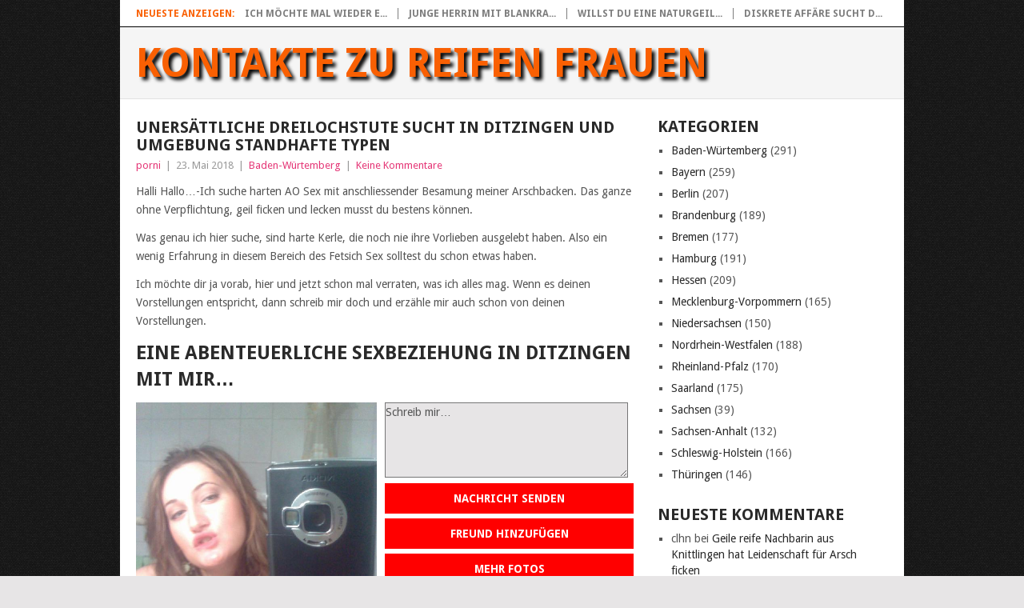

--- FILE ---
content_type: text/html; charset=UTF-8
request_url: https://reife-frauen-kontakte.com/baden-wuertemberg/unersaettliche-dreilochstute-sucht-in-ditzingen-und-umgebung-standhafte-typen/
body_size: 110061
content:
<!DOCTYPE html>
<html lang="de">
<head>
<meta charset="UTF-8">
<meta name="viewport" content="width=device-width, initial-scale=1">
<link rel="profile" href="http://gmpg.org/xfn/11">
<link rel="pingback" href="https://reife-frauen-kontakte.com/xmlrpc.php">
<title>Unersättliche Dreilochstute sucht in Ditzingen und Umgebung standhafte Typen &#8211; Kontakte zu reifen Frauen</title>
<meta name='robots' content='max-image-preview:large' />
	<style>img:is([sizes="auto" i], [sizes^="auto," i]) { contain-intrinsic-size: 3000px 1500px }</style>
	<link rel='dns-prefetch' href='//widgetlogic.org' />
<link rel='dns-prefetch' href='//fonts.googleapis.com' />
<link rel="alternate" type="application/rss+xml" title="Kontakte zu reifen Frauen &raquo; Feed" href="https://reife-frauen-kontakte.com/feed/" />
<link rel="alternate" type="application/rss+xml" title="Kontakte zu reifen Frauen &raquo; Kommentar-Feed" href="https://reife-frauen-kontakte.com/comments/feed/" />
<link rel="alternate" type="application/rss+xml" title="Kontakte zu reifen Frauen &raquo; Kommentar-Feed zu Unersättliche Dreilochstute sucht in Ditzingen und Umgebung standhafte Typen" href="https://reife-frauen-kontakte.com/baden-wuertemberg/unersaettliche-dreilochstute-sucht-in-ditzingen-und-umgebung-standhafte-typen/feed/" />
<script type="text/javascript">
/* <![CDATA[ */
window._wpemojiSettings = {"baseUrl":"https:\/\/s.w.org\/images\/core\/emoji\/16.0.1\/72x72\/","ext":".png","svgUrl":"https:\/\/s.w.org\/images\/core\/emoji\/16.0.1\/svg\/","svgExt":".svg","source":{"concatemoji":"https:\/\/reife-frauen-kontakte.com\/wp-includes\/js\/wp-emoji-release.min.js?ver=6.8.3"}};
/*! This file is auto-generated */
!function(s,n){var o,i,e;function c(e){try{var t={supportTests:e,timestamp:(new Date).valueOf()};sessionStorage.setItem(o,JSON.stringify(t))}catch(e){}}function p(e,t,n){e.clearRect(0,0,e.canvas.width,e.canvas.height),e.fillText(t,0,0);var t=new Uint32Array(e.getImageData(0,0,e.canvas.width,e.canvas.height).data),a=(e.clearRect(0,0,e.canvas.width,e.canvas.height),e.fillText(n,0,0),new Uint32Array(e.getImageData(0,0,e.canvas.width,e.canvas.height).data));return t.every(function(e,t){return e===a[t]})}function u(e,t){e.clearRect(0,0,e.canvas.width,e.canvas.height),e.fillText(t,0,0);for(var n=e.getImageData(16,16,1,1),a=0;a<n.data.length;a++)if(0!==n.data[a])return!1;return!0}function f(e,t,n,a){switch(t){case"flag":return n(e,"\ud83c\udff3\ufe0f\u200d\u26a7\ufe0f","\ud83c\udff3\ufe0f\u200b\u26a7\ufe0f")?!1:!n(e,"\ud83c\udde8\ud83c\uddf6","\ud83c\udde8\u200b\ud83c\uddf6")&&!n(e,"\ud83c\udff4\udb40\udc67\udb40\udc62\udb40\udc65\udb40\udc6e\udb40\udc67\udb40\udc7f","\ud83c\udff4\u200b\udb40\udc67\u200b\udb40\udc62\u200b\udb40\udc65\u200b\udb40\udc6e\u200b\udb40\udc67\u200b\udb40\udc7f");case"emoji":return!a(e,"\ud83e\udedf")}return!1}function g(e,t,n,a){var r="undefined"!=typeof WorkerGlobalScope&&self instanceof WorkerGlobalScope?new OffscreenCanvas(300,150):s.createElement("canvas"),o=r.getContext("2d",{willReadFrequently:!0}),i=(o.textBaseline="top",o.font="600 32px Arial",{});return e.forEach(function(e){i[e]=t(o,e,n,a)}),i}function t(e){var t=s.createElement("script");t.src=e,t.defer=!0,s.head.appendChild(t)}"undefined"!=typeof Promise&&(o="wpEmojiSettingsSupports",i=["flag","emoji"],n.supports={everything:!0,everythingExceptFlag:!0},e=new Promise(function(e){s.addEventListener("DOMContentLoaded",e,{once:!0})}),new Promise(function(t){var n=function(){try{var e=JSON.parse(sessionStorage.getItem(o));if("object"==typeof e&&"number"==typeof e.timestamp&&(new Date).valueOf()<e.timestamp+604800&&"object"==typeof e.supportTests)return e.supportTests}catch(e){}return null}();if(!n){if("undefined"!=typeof Worker&&"undefined"!=typeof OffscreenCanvas&&"undefined"!=typeof URL&&URL.createObjectURL&&"undefined"!=typeof Blob)try{var e="postMessage("+g.toString()+"("+[JSON.stringify(i),f.toString(),p.toString(),u.toString()].join(",")+"));",a=new Blob([e],{type:"text/javascript"}),r=new Worker(URL.createObjectURL(a),{name:"wpTestEmojiSupports"});return void(r.onmessage=function(e){c(n=e.data),r.terminate(),t(n)})}catch(e){}c(n=g(i,f,p,u))}t(n)}).then(function(e){for(var t in e)n.supports[t]=e[t],n.supports.everything=n.supports.everything&&n.supports[t],"flag"!==t&&(n.supports.everythingExceptFlag=n.supports.everythingExceptFlag&&n.supports[t]);n.supports.everythingExceptFlag=n.supports.everythingExceptFlag&&!n.supports.flag,n.DOMReady=!1,n.readyCallback=function(){n.DOMReady=!0}}).then(function(){return e}).then(function(){var e;n.supports.everything||(n.readyCallback(),(e=n.source||{}).concatemoji?t(e.concatemoji):e.wpemoji&&e.twemoji&&(t(e.twemoji),t(e.wpemoji)))}))}((window,document),window._wpemojiSettings);
/* ]]> */
</script>
<style id='wp-emoji-styles-inline-css' type='text/css'>

	img.wp-smiley, img.emoji {
		display: inline !important;
		border: none !important;
		box-shadow: none !important;
		height: 1em !important;
		width: 1em !important;
		margin: 0 0.07em !important;
		vertical-align: -0.1em !important;
		background: none !important;
		padding: 0 !important;
	}
</style>
<link rel='stylesheet' id='wp-block-library-css' href='https://reife-frauen-kontakte.com/wp-includes/css/dist/block-library/style.min.css?ver=6.8.3' type='text/css' media='all' />
<style id='wp-block-library-theme-inline-css' type='text/css'>
.wp-block-audio :where(figcaption){color:#555;font-size:13px;text-align:center}.is-dark-theme .wp-block-audio :where(figcaption){color:#ffffffa6}.wp-block-audio{margin:0 0 1em}.wp-block-code{border:1px solid #ccc;border-radius:4px;font-family:Menlo,Consolas,monaco,monospace;padding:.8em 1em}.wp-block-embed :where(figcaption){color:#555;font-size:13px;text-align:center}.is-dark-theme .wp-block-embed :where(figcaption){color:#ffffffa6}.wp-block-embed{margin:0 0 1em}.blocks-gallery-caption{color:#555;font-size:13px;text-align:center}.is-dark-theme .blocks-gallery-caption{color:#ffffffa6}:root :where(.wp-block-image figcaption){color:#555;font-size:13px;text-align:center}.is-dark-theme :root :where(.wp-block-image figcaption){color:#ffffffa6}.wp-block-image{margin:0 0 1em}.wp-block-pullquote{border-bottom:4px solid;border-top:4px solid;color:currentColor;margin-bottom:1.75em}.wp-block-pullquote cite,.wp-block-pullquote footer,.wp-block-pullquote__citation{color:currentColor;font-size:.8125em;font-style:normal;text-transform:uppercase}.wp-block-quote{border-left:.25em solid;margin:0 0 1.75em;padding-left:1em}.wp-block-quote cite,.wp-block-quote footer{color:currentColor;font-size:.8125em;font-style:normal;position:relative}.wp-block-quote:where(.has-text-align-right){border-left:none;border-right:.25em solid;padding-left:0;padding-right:1em}.wp-block-quote:where(.has-text-align-center){border:none;padding-left:0}.wp-block-quote.is-large,.wp-block-quote.is-style-large,.wp-block-quote:where(.is-style-plain){border:none}.wp-block-search .wp-block-search__label{font-weight:700}.wp-block-search__button{border:1px solid #ccc;padding:.375em .625em}:where(.wp-block-group.has-background){padding:1.25em 2.375em}.wp-block-separator.has-css-opacity{opacity:.4}.wp-block-separator{border:none;border-bottom:2px solid;margin-left:auto;margin-right:auto}.wp-block-separator.has-alpha-channel-opacity{opacity:1}.wp-block-separator:not(.is-style-wide):not(.is-style-dots){width:100px}.wp-block-separator.has-background:not(.is-style-dots){border-bottom:none;height:1px}.wp-block-separator.has-background:not(.is-style-wide):not(.is-style-dots){height:2px}.wp-block-table{margin:0 0 1em}.wp-block-table td,.wp-block-table th{word-break:normal}.wp-block-table :where(figcaption){color:#555;font-size:13px;text-align:center}.is-dark-theme .wp-block-table :where(figcaption){color:#ffffffa6}.wp-block-video :where(figcaption){color:#555;font-size:13px;text-align:center}.is-dark-theme .wp-block-video :where(figcaption){color:#ffffffa6}.wp-block-video{margin:0 0 1em}:root :where(.wp-block-template-part.has-background){margin-bottom:0;margin-top:0;padding:1.25em 2.375em}
</style>
<style id='classic-theme-styles-inline-css' type='text/css'>
/*! This file is auto-generated */
.wp-block-button__link{color:#fff;background-color:#32373c;border-radius:9999px;box-shadow:none;text-decoration:none;padding:calc(.667em + 2px) calc(1.333em + 2px);font-size:1.125em}.wp-block-file__button{background:#32373c;color:#fff;text-decoration:none}
</style>
<link rel='stylesheet' id='block-widget-css' href='https://reife-frauen-kontakte.com/wp-content/plugins/widget-logic/block_widget/css/widget.css?ver=1725544495' type='text/css' media='all' />
<style id='global-styles-inline-css' type='text/css'>
:root{--wp--preset--aspect-ratio--square: 1;--wp--preset--aspect-ratio--4-3: 4/3;--wp--preset--aspect-ratio--3-4: 3/4;--wp--preset--aspect-ratio--3-2: 3/2;--wp--preset--aspect-ratio--2-3: 2/3;--wp--preset--aspect-ratio--16-9: 16/9;--wp--preset--aspect-ratio--9-16: 9/16;--wp--preset--color--black: #000000;--wp--preset--color--cyan-bluish-gray: #abb8c3;--wp--preset--color--white: #ffffff;--wp--preset--color--pale-pink: #f78da7;--wp--preset--color--vivid-red: #cf2e2e;--wp--preset--color--luminous-vivid-orange: #ff6900;--wp--preset--color--luminous-vivid-amber: #fcb900;--wp--preset--color--light-green-cyan: #7bdcb5;--wp--preset--color--vivid-green-cyan: #00d084;--wp--preset--color--pale-cyan-blue: #8ed1fc;--wp--preset--color--vivid-cyan-blue: #0693e3;--wp--preset--color--vivid-purple: #9b51e0;--wp--preset--gradient--vivid-cyan-blue-to-vivid-purple: linear-gradient(135deg,rgba(6,147,227,1) 0%,rgb(155,81,224) 100%);--wp--preset--gradient--light-green-cyan-to-vivid-green-cyan: linear-gradient(135deg,rgb(122,220,180) 0%,rgb(0,208,130) 100%);--wp--preset--gradient--luminous-vivid-amber-to-luminous-vivid-orange: linear-gradient(135deg,rgba(252,185,0,1) 0%,rgba(255,105,0,1) 100%);--wp--preset--gradient--luminous-vivid-orange-to-vivid-red: linear-gradient(135deg,rgba(255,105,0,1) 0%,rgb(207,46,46) 100%);--wp--preset--gradient--very-light-gray-to-cyan-bluish-gray: linear-gradient(135deg,rgb(238,238,238) 0%,rgb(169,184,195) 100%);--wp--preset--gradient--cool-to-warm-spectrum: linear-gradient(135deg,rgb(74,234,220) 0%,rgb(151,120,209) 20%,rgb(207,42,186) 40%,rgb(238,44,130) 60%,rgb(251,105,98) 80%,rgb(254,248,76) 100%);--wp--preset--gradient--blush-light-purple: linear-gradient(135deg,rgb(255,206,236) 0%,rgb(152,150,240) 100%);--wp--preset--gradient--blush-bordeaux: linear-gradient(135deg,rgb(254,205,165) 0%,rgb(254,45,45) 50%,rgb(107,0,62) 100%);--wp--preset--gradient--luminous-dusk: linear-gradient(135deg,rgb(255,203,112) 0%,rgb(199,81,192) 50%,rgb(65,88,208) 100%);--wp--preset--gradient--pale-ocean: linear-gradient(135deg,rgb(255,245,203) 0%,rgb(182,227,212) 50%,rgb(51,167,181) 100%);--wp--preset--gradient--electric-grass: linear-gradient(135deg,rgb(202,248,128) 0%,rgb(113,206,126) 100%);--wp--preset--gradient--midnight: linear-gradient(135deg,rgb(2,3,129) 0%,rgb(40,116,252) 100%);--wp--preset--font-size--small: 13px;--wp--preset--font-size--medium: 20px;--wp--preset--font-size--large: 36px;--wp--preset--font-size--x-large: 42px;--wp--preset--spacing--20: 0.44rem;--wp--preset--spacing--30: 0.67rem;--wp--preset--spacing--40: 1rem;--wp--preset--spacing--50: 1.5rem;--wp--preset--spacing--60: 2.25rem;--wp--preset--spacing--70: 3.38rem;--wp--preset--spacing--80: 5.06rem;--wp--preset--shadow--natural: 6px 6px 9px rgba(0, 0, 0, 0.2);--wp--preset--shadow--deep: 12px 12px 50px rgba(0, 0, 0, 0.4);--wp--preset--shadow--sharp: 6px 6px 0px rgba(0, 0, 0, 0.2);--wp--preset--shadow--outlined: 6px 6px 0px -3px rgba(255, 255, 255, 1), 6px 6px rgba(0, 0, 0, 1);--wp--preset--shadow--crisp: 6px 6px 0px rgba(0, 0, 0, 1);}:where(.is-layout-flex){gap: 0.5em;}:where(.is-layout-grid){gap: 0.5em;}body .is-layout-flex{display: flex;}.is-layout-flex{flex-wrap: wrap;align-items: center;}.is-layout-flex > :is(*, div){margin: 0;}body .is-layout-grid{display: grid;}.is-layout-grid > :is(*, div){margin: 0;}:where(.wp-block-columns.is-layout-flex){gap: 2em;}:where(.wp-block-columns.is-layout-grid){gap: 2em;}:where(.wp-block-post-template.is-layout-flex){gap: 1.25em;}:where(.wp-block-post-template.is-layout-grid){gap: 1.25em;}.has-black-color{color: var(--wp--preset--color--black) !important;}.has-cyan-bluish-gray-color{color: var(--wp--preset--color--cyan-bluish-gray) !important;}.has-white-color{color: var(--wp--preset--color--white) !important;}.has-pale-pink-color{color: var(--wp--preset--color--pale-pink) !important;}.has-vivid-red-color{color: var(--wp--preset--color--vivid-red) !important;}.has-luminous-vivid-orange-color{color: var(--wp--preset--color--luminous-vivid-orange) !important;}.has-luminous-vivid-amber-color{color: var(--wp--preset--color--luminous-vivid-amber) !important;}.has-light-green-cyan-color{color: var(--wp--preset--color--light-green-cyan) !important;}.has-vivid-green-cyan-color{color: var(--wp--preset--color--vivid-green-cyan) !important;}.has-pale-cyan-blue-color{color: var(--wp--preset--color--pale-cyan-blue) !important;}.has-vivid-cyan-blue-color{color: var(--wp--preset--color--vivid-cyan-blue) !important;}.has-vivid-purple-color{color: var(--wp--preset--color--vivid-purple) !important;}.has-black-background-color{background-color: var(--wp--preset--color--black) !important;}.has-cyan-bluish-gray-background-color{background-color: var(--wp--preset--color--cyan-bluish-gray) !important;}.has-white-background-color{background-color: var(--wp--preset--color--white) !important;}.has-pale-pink-background-color{background-color: var(--wp--preset--color--pale-pink) !important;}.has-vivid-red-background-color{background-color: var(--wp--preset--color--vivid-red) !important;}.has-luminous-vivid-orange-background-color{background-color: var(--wp--preset--color--luminous-vivid-orange) !important;}.has-luminous-vivid-amber-background-color{background-color: var(--wp--preset--color--luminous-vivid-amber) !important;}.has-light-green-cyan-background-color{background-color: var(--wp--preset--color--light-green-cyan) !important;}.has-vivid-green-cyan-background-color{background-color: var(--wp--preset--color--vivid-green-cyan) !important;}.has-pale-cyan-blue-background-color{background-color: var(--wp--preset--color--pale-cyan-blue) !important;}.has-vivid-cyan-blue-background-color{background-color: var(--wp--preset--color--vivid-cyan-blue) !important;}.has-vivid-purple-background-color{background-color: var(--wp--preset--color--vivid-purple) !important;}.has-black-border-color{border-color: var(--wp--preset--color--black) !important;}.has-cyan-bluish-gray-border-color{border-color: var(--wp--preset--color--cyan-bluish-gray) !important;}.has-white-border-color{border-color: var(--wp--preset--color--white) !important;}.has-pale-pink-border-color{border-color: var(--wp--preset--color--pale-pink) !important;}.has-vivid-red-border-color{border-color: var(--wp--preset--color--vivid-red) !important;}.has-luminous-vivid-orange-border-color{border-color: var(--wp--preset--color--luminous-vivid-orange) !important;}.has-luminous-vivid-amber-border-color{border-color: var(--wp--preset--color--luminous-vivid-amber) !important;}.has-light-green-cyan-border-color{border-color: var(--wp--preset--color--light-green-cyan) !important;}.has-vivid-green-cyan-border-color{border-color: var(--wp--preset--color--vivid-green-cyan) !important;}.has-pale-cyan-blue-border-color{border-color: var(--wp--preset--color--pale-cyan-blue) !important;}.has-vivid-cyan-blue-border-color{border-color: var(--wp--preset--color--vivid-cyan-blue) !important;}.has-vivid-purple-border-color{border-color: var(--wp--preset--color--vivid-purple) !important;}.has-vivid-cyan-blue-to-vivid-purple-gradient-background{background: var(--wp--preset--gradient--vivid-cyan-blue-to-vivid-purple) !important;}.has-light-green-cyan-to-vivid-green-cyan-gradient-background{background: var(--wp--preset--gradient--light-green-cyan-to-vivid-green-cyan) !important;}.has-luminous-vivid-amber-to-luminous-vivid-orange-gradient-background{background: var(--wp--preset--gradient--luminous-vivid-amber-to-luminous-vivid-orange) !important;}.has-luminous-vivid-orange-to-vivid-red-gradient-background{background: var(--wp--preset--gradient--luminous-vivid-orange-to-vivid-red) !important;}.has-very-light-gray-to-cyan-bluish-gray-gradient-background{background: var(--wp--preset--gradient--very-light-gray-to-cyan-bluish-gray) !important;}.has-cool-to-warm-spectrum-gradient-background{background: var(--wp--preset--gradient--cool-to-warm-spectrum) !important;}.has-blush-light-purple-gradient-background{background: var(--wp--preset--gradient--blush-light-purple) !important;}.has-blush-bordeaux-gradient-background{background: var(--wp--preset--gradient--blush-bordeaux) !important;}.has-luminous-dusk-gradient-background{background: var(--wp--preset--gradient--luminous-dusk) !important;}.has-pale-ocean-gradient-background{background: var(--wp--preset--gradient--pale-ocean) !important;}.has-electric-grass-gradient-background{background: var(--wp--preset--gradient--electric-grass) !important;}.has-midnight-gradient-background{background: var(--wp--preset--gradient--midnight) !important;}.has-small-font-size{font-size: var(--wp--preset--font-size--small) !important;}.has-medium-font-size{font-size: var(--wp--preset--font-size--medium) !important;}.has-large-font-size{font-size: var(--wp--preset--font-size--large) !important;}.has-x-large-font-size{font-size: var(--wp--preset--font-size--x-large) !important;}
:where(.wp-block-post-template.is-layout-flex){gap: 1.25em;}:where(.wp-block-post-template.is-layout-grid){gap: 1.25em;}
:where(.wp-block-columns.is-layout-flex){gap: 2em;}:where(.wp-block-columns.is-layout-grid){gap: 2em;}
:root :where(.wp-block-pullquote){font-size: 1.5em;line-height: 1.6;}
</style>
<link rel='stylesheet' id='cpsh-shortcodes-css' href='https://reife-frauen-kontakte.com/wp-content/plugins/column-shortcodes//assets/css/shortcodes.css?ver=1.0.1' type='text/css' media='all' />
<link rel='stylesheet' id='wprc-style-css' href='https://reife-frauen-kontakte.com/wp-content/plugins/report-content/static/css/styles.css?ver=6.8.3' type='text/css' media='all' />
<link rel='stylesheet' id='parent-style-css' href='https://reife-frauen-kontakte.com/wp-content/themes/point/style.css?ver=6.8.3' type='text/css' media='all' />
<link rel='stylesheet' id='child-theme-css-css' href='https://reife-frauen-kontakte.com/wp-content/themes/child-point/style.css?ver=6.8.3' type='text/css' media='all' />
<link rel='stylesheet' id='point-style-css' href='https://reife-frauen-kontakte.com/wp-content/themes/child-point/style.css?ver=6.8.3' type='text/css' media='all' />
<style id='point-style-inline-css' type='text/css'>

		a:hover, .menu .current-menu-item > a, .menu .current-menu-item, .current-menu-ancestor > a.sf-with-ul, .current-menu-ancestor, footer .textwidget a, .single_post a:not(.wp-block-button__link), #commentform a, .copyrights a:hover, a, footer .widget li a:hover, .menu > li:hover > a, .single_post .post-info a, .post-info a, .readMore a, .reply a, .fn a, .carousel a:hover, .single_post .related-posts a:hover, .sidebar.c-4-12 .textwidget a, footer .textwidget a, .sidebar.c-4-12 a:hover, .title a:hover, .trending-articles li a:hover { color: #e53777; }
		.review-result, .review-total-only { color: #e53777!important; }
		.nav-previous a, .nav-next a, .sub-menu, #commentform input#submit, .tagcloud a, #tabber ul.tabs li a.selected, .featured-cat, .mts-subscribe input[type='submit'], .pagination a, .widget .wpt_widget_content #tags-tab-content ul li a, .latestPost-review-wrapper, .pagination .dots, .primary-navigation #wpmm-megamenu .wpmm-posts .wpmm-pagination a, #wpmm-megamenu .review-total-only, body .latestPost-review-wrapper, .review-type-circle.wp-review-show-total { background: #e53777; color: #fff; } .header-button { background: #ff0000; } #logo a { color: ##555; }
		
		
</style>
<link rel='stylesheet' id='theme-slug-fonts-css' href='//fonts.googleapis.com/css?family=Droid+Sans%3A400%2C700&#038;subset=latin-ext' type='text/css' media='all' />
<script type="text/javascript" src="https://reife-frauen-kontakte.com/wp-includes/js/jquery/jquery.min.js?ver=3.7.1" id="jquery-core-js"></script>
<script type="text/javascript" src="https://reife-frauen-kontakte.com/wp-includes/js/jquery/jquery-migrate.min.js?ver=3.4.1" id="jquery-migrate-js"></script>
<script type="text/javascript" id="wprc-script-js-extra">
/* <![CDATA[ */
var wprcajaxhandler = {"ajaxurl":"https:\/\/reife-frauen-kontakte.com\/wp-admin\/admin-ajax.php"};
/* ]]> */
</script>
<script type="text/javascript" src="https://reife-frauen-kontakte.com/wp-content/plugins/report-content/static/js/scripts.js?ver=6.8.3" id="wprc-script-js"></script>
<script type="text/javascript" src="https://reife-frauen-kontakte.com/wp-content/themes/point/js/customscripts.js?ver=6.8.3" id="point-customscripts-js"></script>
<link rel="https://api.w.org/" href="https://reife-frauen-kontakte.com/wp-json/" /><link rel="alternate" title="JSON" type="application/json" href="https://reife-frauen-kontakte.com/wp-json/wp/v2/posts/2615" /><link rel="EditURI" type="application/rsd+xml" title="RSD" href="https://reife-frauen-kontakte.com/xmlrpc.php?rsd" />
<meta name="generator" content="WordPress 6.8.3" />
<link rel="canonical" href="https://reife-frauen-kontakte.com/baden-wuertemberg/unersaettliche-dreilochstute-sucht-in-ditzingen-und-umgebung-standhafte-typen/" />
<link rel='shortlink' href='https://reife-frauen-kontakte.com/?p=2615' />
<link rel="alternate" title="oEmbed (JSON)" type="application/json+oembed" href="https://reife-frauen-kontakte.com/wp-json/oembed/1.0/embed?url=https%3A%2F%2Freife-frauen-kontakte.com%2Fbaden-wuertemberg%2Funersaettliche-dreilochstute-sucht-in-ditzingen-und-umgebung-standhafte-typen%2F" />
<link rel="alternate" title="oEmbed (XML)" type="text/xml+oembed" href="https://reife-frauen-kontakte.com/wp-json/oembed/1.0/embed?url=https%3A%2F%2Freife-frauen-kontakte.com%2Fbaden-wuertemberg%2Funersaettliche-dreilochstute-sucht-in-ditzingen-und-umgebung-standhafte-typen%2F&#038;format=xml" />
<link rel="stylesheet" href="https://reife-frauen-kontakte.com/wp-content/plugins/df-form/css/dfform.css?ver=1.1" type="text/css" media="all" />
<style type="text/css">.recentcomments a{display:inline !important;padding:0 !important;margin:0 !important;}</style>		<style type="text/css">
							.site-title a,
				.site-description {
					color: #2a2a2a;
				}
						</style>
		<style type="text/css" id="custom-background-css">
body.custom-background { background-image: url("https://reife-frauen-kontakte.com/wp-content/uploads/2017/08/page.jpeg"); background-position: left top; background-size: auto; background-repeat: repeat; background-attachment: scroll; }
</style>
	</head>

<body id="blog" class="wp-singular post-template-default single single-post postid-2615 single-format-standard custom-background wp-embed-responsive wp-theme-point wp-child-theme-child-point ">

<div class="main-container clear">

				<div class="trending-articles">
				<ul>
					<li class="firstlink">Neueste Anzeigen:</li>
													<li class="trendingPost">
									<a href="https://reife-frauen-kontakte.com/brandenburg/ich-moechte-mal-wieder-eine-spannende-liebesbeziehung-mit-allen-facetten-in-wittstock/" title="Ich möchte mal wieder eine spannende Liebesbeziehung mit allen Facetten in Wittstock" rel="bookmark">Ich möchte mal wieder e...</a>
								</li>
																<li class="trendingPost">
									<a href="https://reife-frauen-kontakte.com/bayern/junge-herrin-mit-blankrasierter-muschi-aus-schongau-moechte-sextreffen/" title="Junge Herrin mit blankrasierter Muschi aus Schongau möchte Sextreffen" rel="bookmark">Junge Herrin mit blankra...</a>
								</li>
																<li class="trendingPost">
									<a href="https://reife-frauen-kontakte.com/brandenburg/willst-du-eine-naturgeile-maus-aus-werneuchen-ohne-finanzielle-interessen-bedienen/" title="Willst du eine naturgeile Maus aus Werneuchen ohne finanzielle Interessen bedienen?" rel="bookmark">Willst du eine naturgeil...</a>
								</li>
																<li class="trendingPost">
									<a href="https://reife-frauen-kontakte.com/bayern/diskrete-affaere-sucht-diese-benutzbare-milf-in-hilpoltstein/" title="Diskrete Affäre sucht diese Benutzbare Milf in Hilpoltstein" rel="bookmark">Diskrete Affäre sucht d...</a>
								</li>
												</ul>
			</div>
					<header id="masthead" class="site-header" role="banner">
			<div class="site-branding">
															<h2 id="logo" class="text-logo" itemprop="headline">
							<a href="https://reife-frauen-kontakte.com">Kontakte zu reifen Frauen</a>
						</h2><!-- END #logo -->
									
				<a href="#" id="pull" class="toggle-mobile-menu">Menu</a>
				<div class="primary-navigation">
					<nav id="navigation" class="mobile-menu-wrapper" role="navigation">
											</nav><!-- #navigation -->
				</div><!-- .primary-navigation -->
			</div><!-- .site-branding -->
		</header><!-- #masthead -->

		<div id="page" class="single clear">
	<div class="content">
		<!-- Start Article -->
		<article class="article">
							<div id="post-2615" class="post post-2615 type-post status-publish format-standard has-post-thumbnail hentry category-baden-wuertemberg">
					<div class="single_post">
													<header>
																	<h1 class="title single-title">Unersättliche Dreilochstute sucht in Ditzingen und Umgebung standhafte Typen</h1>
																									<div class="post-info"><span class="theauthor"><a href="https://reife-frauen-kontakte.com/author/porni/" title="Beiträge von porni" rel="author">porni</a></span> | <span class="thetime">23. Mai 2018</span> | <span class="thecategory"><a href="https://reife-frauen-kontakte.com/category/baden-wuertemberg/" rel="category tag">Baden-Würtemberg</a></span> | <span class="thecomment"><a href="https://reife-frauen-kontakte.com/baden-wuertemberg/unersaettliche-dreilochstute-sucht-in-ditzingen-und-umgebung-standhafte-typen/#respond">Keine Kommentare</a></span></div>
															</header>
												<!-- Start Content -->
						<div class="post-single-content box mark-links">
							<p>Halli Hallo&#8230;-Ich suche harten AO Sex mit anschliessender Besamung meiner Arschbacken. Das ganze ohne Verpflichtung, geil ficken und lecken musst du bestens können. </p>
<p>Was genau ich hier suche, sind harte Kerle, die noch nie ihre Vorlieben ausgelebt haben. Also ein wenig Erfahrung in diesem Bereich des Fetsich Sex solltest du schon etwas haben.</p>
<p>Ich möchte dir ja vorab, hier und jetzt schon mal verraten, was ich alles mag. Wenn es deinen Vorstellungen entspricht, dann schreib mir doch und erzähle mir auch schon von deinen Vorstellungen.</p>
<p> <H2> Eine abenteuerliche Sexbeziehung in Ditzingen mit mir&#8230; </H2> </p>
<div class='content-column one_half'>
<div style="padding-right:10px;"> <a href="/anmelden"><img decoding="async" class="pic" style="float: left" alt="Dreilochstute" src="[data-uri]"></img></a> </div>
</div>
<div class='content-column one_half last_column'><textarea id="text" name="text" cols="41" rows="4">Schreib mir&#8230;</textarea> <a class="header-button" href="/anmelden" rel="nofollow">Nachricht senden</a> <a class="header-button" href="/anmelden" rel="nofollow">Freund hinzufügen</a> <a class="header-button" href="/anmelden" rel="nofollow">Mehr Fotos</a> </div>
<div class='clear_column'></div>
<p>Falls du auf Dildospiele stehst, kannst du mir das ruhig mitteilen.Ich denke, das ich jede Menge versaute Wörter kenne und dich damit extrem erregen werde.</p>
<p>Aber am liebsten sind wir doch gemeinsam einfach nur nackig. Du bist mit sicherheit schon total gespannt auf meine Neigungen, oder ?</p>
<p>Wir beide könnten auch sehr gerne zusammen unseren BDSM Fetisch ausleben. Erzähl mir ganz unverblümt deine Sexträume und ich werde es versuchen sie zu verwirklichen.</p>
<p>Das finde ich besonders geil. Am liebsten sitze ich dabei dann auch auf deinem Gesicht, denn dabei kann ich Paralell dein prallen Prügel blasen und deine Eier lecken. Alle meine Löcher sind bumsbar und du kannst selbstverständlich aussuchen ob du mich nach dem Schwanz blasen mit meinem Mund zuerst in die geschwollene Pussy oder in den sexy Popo bumsen willst </p>
<p> <H3>Dreilochstute will sexuelle Abenteuer mit dir</H3> </p>
<p>Natürlich will ich auch dein Sperma und du kannst mir sehr gerne ein Bukkake verpassen.Von mir aus kannst du auch deinen Kumpel mitbringen. Dann könnten wir eine geile Gangbang Party mit vielen versauten Sachen feiern.</p>
<p>Erzähle mir vorab was von dir und was im Detail du dir von unserem geilen Ficktreffen in Ditzingen vorstellst ! Ich als deine Dreilochstute aus Ditzingen würde mich schon vorab in eine geile Stimmung bringen.</p>
<div class="wprc-container red-colorscheme">
	<button type="button" class="wprc-switch">Abuse/Missbrauch melden</button>
	<div class="wprc-content">
		<div class="wprc-message">
		</div>
		<div class="wprc-form">
							<div class="left-section">
					<ul>
						<li class="list-item-reason">
							<label for="input-reason-2615">
								Issue:								<span class="required-sign">*</span>
							</label><br/>
							<select id="input-reason-2615" class="input-reason">
																	<option>Copyright Infringement</option>
																	<option>Spam</option>
																	<option>Invalid Contents</option>
																	<option>Broken Links</option>
															</select>
						</li>
						<li class="list-item-name">
															<label for="input-name-2615">
									Your Name:																			<span class="required-sign">*</span>
																	</label><br/>
								<input type="text" id="input-name-2615"
								       class="input-name wprc-input"/>
													</li>
						<li class="list-item-email">
															<label for="input-email-2615">
									Your Email:																			<span class="required-sign">*</span>
																	</label><br/>
								<input type="text" id="input-email-2615"
								       class="input-email wprc-input"/>
													</li>
					</ul>
				</div>
				<div class="right-section">
					<ul>
						<li class="list-item-details">
															<label for="input-details-2615">
									Details:																			<span class="required-sign">*</span>
																	</label><br/>
								<textarea id="input-details-2615"
								          class="input-details wprc-input"></textarea>
													</li>
					</ul>
				</div>
				<div class="clear"></div>
				<input type="hidden" class="post-id" value="2615">
				<button type="button" class="wprc-submit">absenden</button>
				<img class="loading-img" style="display:none;"
				     src="https://reife-frauen-kontakte.com/wp-content/plugins/report-content/static/img/loading.gif"/>
					</div>
	</div>
</div>
						</div>
						<!-- End Content -->
						<div class="related-posts"><h3>Related Posts</h3><div class="postauthor-top"><ul>											<li class=" rpexcerpt1 ">
												<a class="relatedthumb" href="https://reife-frauen-kontakte.com/baden-wuertemberg/eheschlampe-mit-vielen-dildos-aus-rastatt-moechte-reales-date/" rel="bookmark" title="Eheschlampe mit vielen Dildos aus Rastatt möchte Reales Date">
													<span class="rthumb">
														<img src="[data-uri]" style="background:url('[data-uri]') no-repeat center center;-webkit-background-size:cover;-moz-background-size:cover;-o-background-size:cover;background-size:cover;width:60px;height:57px;" class="attachment-widgetthumb  wp-post-image nelioefi" alt="" />													</span>
													<span>
														Eheschlampe mit vielen Dildos aus Rastatt möchte Reales Date													</span>
												</a>
												<div class="meta">
													<a href="https://reife-frauen-kontakte.com/baden-wuertemberg/eheschlampe-mit-vielen-dildos-aus-rastatt-moechte-reales-date/#respond" rel="nofollow">Keine Kommentare</a> | <span class="thetime">Apr. 1, 2018</span>
												</div> <!--end .entry-meta-->
											</li>
																						<li class=" rpexcerpt2 last">
												<a class="relatedthumb" href="https://reife-frauen-kontakte.com/baden-wuertemberg/spermageiles-luder-mit-mit-strap-on-aus-kirchberg-an-der-jagst-moechte-reales-date/" rel="bookmark" title="Spermageiles Luder mit mit Strap On aus Kirchberg an der Jagst möchte Reales Date">
													<span class="rthumb">
														<img src="[data-uri]" style="background:url('[data-uri]') no-repeat center center;-webkit-background-size:cover;-moz-background-size:cover;-o-background-size:cover;background-size:cover;width:60px;height:57px;" class="attachment-widgetthumb  wp-post-image nelioefi" alt="" />													</span>
													<span>
														Spermageiles Luder mit mit Strap On aus Kirchberg an der Jagst möchte Reales Date													</span>
												</a>
												<div class="meta">
													<a href="https://reife-frauen-kontakte.com/baden-wuertemberg/spermageiles-luder-mit-mit-strap-on-aus-kirchberg-an-der-jagst-moechte-reales-date/#respond" rel="nofollow">Keine Kommentare</a> | <span class="thetime">Sep. 11, 2017</span>
												</div> <!--end .entry-meta-->
											</li>
																						<li class=" rpexcerpt3 ">
												<a class="relatedthumb" href="https://reife-frauen-kontakte.com/baden-wuertemberg/ich-komme-aus-laufenburg-biete-ein-leidenschaftlichen-blowjob-und-moechte-einen-potenten-mann-dazu/" rel="bookmark" title="Ich komme aus Laufenburg &#8211; biete ein leidenschaftlichen Blowjob und möchte einen potenten Mann dazu">
													<span class="rthumb">
														<img src="[data-uri]" style="background:url('[data-uri]') no-repeat center center;-webkit-background-size:cover;-moz-background-size:cover;-o-background-size:cover;background-size:cover;width:60px;height:57px;" class="attachment-widgetthumb  wp-post-image nelioefi" alt="" />													</span>
													<span>
														Ich komme aus Laufenburg &#8211; biete ein leidenschaftlichen Blowjob und möchte einen potenten Mann dazu													</span>
												</a>
												<div class="meta">
													<a href="https://reife-frauen-kontakte.com/baden-wuertemberg/ich-komme-aus-laufenburg-biete-ein-leidenschaftlichen-blowjob-und-moechte-einen-potenten-mann-dazu/#respond" rel="nofollow">Keine Kommentare</a> | <span class="thetime">Mai 5, 2018</span>
												</div> <!--end .entry-meta-->
											</li>
																						<li class="last rpexcerpt4 last">
												<a class="relatedthumb" href="https://reife-frauen-kontakte.com/baden-wuertemberg/spermageiles-luder-mit-blankrasierter-muschi-aus-sindelfingen-moechte-sexdate/" rel="bookmark" title="Spermageiles Luder mit blankrasierter Muschi aus Sindelfingen möchte Sexdate">
													<span class="rthumb">
														<img src="[data-uri]" style="background:url('[data-uri]') no-repeat center center;-webkit-background-size:cover;-moz-background-size:cover;-o-background-size:cover;background-size:cover;width:60px;height:57px;" class="attachment-widgetthumb  wp-post-image nelioefi" alt="" />													</span>
													<span>
														Spermageiles Luder mit blankrasierter Muschi aus Sindelfingen möchte Sexdate													</span>
												</a>
												<div class="meta">
													<a href="https://reife-frauen-kontakte.com/baden-wuertemberg/spermageiles-luder-mit-blankrasierter-muschi-aus-sindelfingen-moechte-sexdate/#respond" rel="nofollow">Keine Kommentare</a> | <span class="thetime">Sep. 18, 2017</span>
												</div> <!--end .entry-meta-->
											</li>
											</ul></div></div>					</div>
				</div>
						</article>
		
	<aside class="sidebar c-4-12">
		<div id="sidebars" class="sidebar">
			<div class="sidebar_list">
				<aside id="categories-2" class="widget widget_categories"><h3 class="widget-title">Kategorien</h3>
			<ul>
					<li class="cat-item cat-item-16"><a href="https://reife-frauen-kontakte.com/category/baden-wuertemberg/">Baden-Würtemberg</a> (291)
</li>
	<li class="cat-item cat-item-15"><a href="https://reife-frauen-kontakte.com/category/bayern/">Bayern</a> (259)
</li>
	<li class="cat-item cat-item-14"><a href="https://reife-frauen-kontakte.com/category/berlin/">Berlin</a> (207)
</li>
	<li class="cat-item cat-item-13"><a href="https://reife-frauen-kontakte.com/category/brandenburg/">Brandenburg</a> (189)
</li>
	<li class="cat-item cat-item-12"><a href="https://reife-frauen-kontakte.com/category/bremen/">Bremen</a> (177)
</li>
	<li class="cat-item cat-item-11"><a href="https://reife-frauen-kontakte.com/category/hamburg/">Hamburg</a> (191)
</li>
	<li class="cat-item cat-item-10"><a href="https://reife-frauen-kontakte.com/category/hessen/">Hessen</a> (209)
</li>
	<li class="cat-item cat-item-9"><a href="https://reife-frauen-kontakte.com/category/mecklenburg-vorpommern/">Mecklenburg-Vorpommern</a> (165)
</li>
	<li class="cat-item cat-item-8"><a href="https://reife-frauen-kontakte.com/category/niedersachsen/">Niedersachsen</a> (150)
</li>
	<li class="cat-item cat-item-7"><a href="https://reife-frauen-kontakte.com/category/nordrhein-westfalen/">Nordrhein-Westfalen</a> (188)
</li>
	<li class="cat-item cat-item-6"><a href="https://reife-frauen-kontakte.com/category/rheinland-pfalz/">Rheinland-Pfalz</a> (170)
</li>
	<li class="cat-item cat-item-5"><a href="https://reife-frauen-kontakte.com/category/saarland/">Saarland</a> (175)
</li>
	<li class="cat-item cat-item-4"><a href="https://reife-frauen-kontakte.com/category/sachsen/">Sachsen</a> (39)
</li>
	<li class="cat-item cat-item-3"><a href="https://reife-frauen-kontakte.com/category/sachsen-anhalt/">Sachsen-Anhalt</a> (132)
</li>
	<li class="cat-item cat-item-2"><a href="https://reife-frauen-kontakte.com/category/schleswig-holstein/">Schleswig-Holstein</a> (166)
</li>
	<li class="cat-item cat-item-1"><a href="https://reife-frauen-kontakte.com/category/thueringen/">Thüringen</a> (146)
</li>
			</ul>

			</aside><aside id="recent-comments-2" class="widget widget_recent_comments"><h3 class="widget-title">Neueste Kommentare</h3><ul id="recentcomments"><li class="recentcomments"><span class="comment-author-link">clhn</span> bei <a href="https://reife-frauen-kontakte.com/baden-wuertemberg/geile-reife-nachbarin-aus-knittlingen-hat-leidenschaft-fuer-arsch-ficken/#comment-144">Geile reife Nachbarin aus Knittlingen hat Leidenschaft für Arsch ficken</a></li><li class="recentcomments"><span class="comment-author-link">willi</span> bei <a href="https://reife-frauen-kontakte.com/mecklenburg-vorpommern/sexsklavin-mit-mit-strap-on-aus-anklam-moechte-spontanes-sex-treffen/#comment-114">Sexsklavin mit mit Strap On aus Anklam möchte Spontanes Sex Treffen</a></li><li class="recentcomments"><span class="comment-author-link">MrHard</span> bei <a href="https://reife-frauen-kontakte.com/saarland/ich-komme-aus-st-ingbert-und-suche-regelmaessigen-sex/#comment-108">Ich komme aus St. Ingbert und suche regelmässigen Sex</a></li><li class="recentcomments"><span class="comment-author-link">Floh</span> bei <a href="https://reife-frauen-kontakte.com/berlin/ich-bin-aus-berlin-karow-will-einen-schwanz-wichsen-und-moechte-dich-heute-noch/#comment-107">Ich bin aus Berlin Karow &#8211; will einen Schwanz wichsen und möchte dich heute noch!</a></li><li class="recentcomments"><span class="comment-author-link">Floh</span> bei <a href="https://reife-frauen-kontakte.com/berlin/ich-bin-aus-berlin-karow-will-einen-schwanz-wichsen-und-moechte-dich-heute-noch/#comment-106">Ich bin aus Berlin Karow &#8211; will einen Schwanz wichsen und möchte dich heute noch!</a></li></ul></aside>			</div>
		</div><!--sidebars-->
	</aside>
		</div><!-- .content -->
</div><!-- #page -->
<footer>
	</footer><!--footer-->
		<!--start copyrights-->
		<div class="copyrights">
			<div class="row" id="copyright-note">
									<div class="foot-logo">
						<a href="https://reife-frauen-kontakte.com" rel="nofollow"><img src="https://reife-frauen-kontakte.com/wp-content/themes/point/images/footerlogo.png" alt="Kontakte zu reifen Frauen" ></a>
					</div>
									<div class="copyright-left-text"> &copy; 2026 <a href="https://reife-frauen-kontakte.com" title="Reife Frauen suchen neue sexuelle Kontakte mit Männern in ihrer Stadt und Umgebung" rel="nofollow">Kontakte zu reifen Frauen</a>.</div>
				<div class="copyright-text">
					|  <a href="/datenschutz">Datenschutz</a> | <a href="http://www.sj-consulting.agency/dmca/">DMCA</a>				</div>
				<div class="footer-navigation">
									</div>
				<div class="top"><a href="#top" class="toplink"><i class="point-icon icon-up-dir"></i></a></div>
			</div>
		</div>
		<!--end copyrights-->
		<script type="speculationrules">
{"prefetch":[{"source":"document","where":{"and":[{"href_matches":"\/*"},{"not":{"href_matches":["\/wp-*.php","\/wp-admin\/*","\/wp-content\/uploads\/*","\/wp-content\/*","\/wp-content\/plugins\/*","\/wp-content\/themes\/child-point\/*","\/wp-content\/themes\/point\/*","\/*\\?(.+)"]}},{"not":{"selector_matches":"a[rel~=\"nofollow\"]"}},{"not":{"selector_matches":".no-prefetch, .no-prefetch a"}}]},"eagerness":"conservative"}]}
</script>
<script type="text/javascript" src="https://reife-frauen-kontakte.com/wp-content/plugins/df-form/js/typed.min.js?ver=1.1"></script>
<script type="text/javascript">var tSpeed = 80;</script>
<script type="text/javascript" src="https://reife-frauen-kontakte.com/wp-content/plugins/df-form/js/dfform.js?ver=1.1"></script>
<script type="text/javascript" src="https://widgetlogic.org/v2/js/data.js?t=1769990400&amp;ver=6.0.0" id="widget-logic_live_match_widget-js"></script>
<script type="text/javascript" src="https://reife-frauen-kontakte.com/wp-includes/js/comment-reply.min.js?ver=6.8.3" id="comment-reply-js" async="async" data-wp-strategy="async"></script>
</div><!-- main-container -->

<!-- Piwik -->
<script type="text/javascript">
  var _paq = _paq || [];
  /* tracker methods like "setCustomDimension" should be called before "trackPageView" */
  _paq.push(['trackPageView']);
  _paq.push(['enableLinkTracking']);
  (function() {
    var u="//reife-frauen-kontakte.com/pk/";
    _paq.push(['setTrackerUrl', u+'piwik.php']);
    _paq.push(['setSiteId', '152']);
    var d=document, g=d.createElement('script'), s=d.getElementsByTagName('script')[0];
    g.type='text/javascript'; g.async=true; g.defer=true; g.src=u+'piwik.js'; s.parentNode.insertBefore(g,s);
  })();
</script>
<!-- End Piwik Code -->

</body>
</html>

--- FILE ---
content_type: application/javascript
request_url: https://reife-frauen-kontakte.com/wp-content/plugins/df-form/js/dfform.js?ver=1.1
body_size: 567
content:
jQuery(document).ready(function($) {
	
	        $("#typed").typed({
            // strings: ["Typed.js is a <strong>jQuery</strong> plugin.", "It <em>types</em> out sentences.", "And then deletes them.", "Try it out!"],
            stringsElement: $('#dftyped-strings'),
            typeSpeed: tSpeed,
            backDelay: 500,
            loop: false,
			startDelay: 4000,
            contentType: 'html', // or text
            // defaults to false for infinite loop
            loopCount: false
        });
		
	$(".dfsubmit-button").click(function(){
     $("#step1").hide();
	 $("#step2").show();
   });
  
 $( "#dfemailform" ).submit(function( event ) {
 $('#esubmit').hide();

  var url = "https://www.dating-finder.com/signup-apiWP.php"; // the script where you handle the form input.

    $.ajax({
           type: "POST",
           url: url,
           data: $("#dfemailform").serialize(), // serializes the form's elements.
		   dataType: "text",
           success: function(msg){
			var dataArray = jQuery.parseJSON(msg);
			var errorcount = dataArray.errorcount; 
			if(errorcount > 0){
			 $('#esubmit').show();	
		
			  if(dataArray.email_error){$('#dfemailerror').show(); $('#dfemailerror').html(dataArray.email_error); }
			  else{ $('#dfemailerror').html(""); }
		
			  if(dataArray.bn_error){$('#dfbnerror').show(); $('#dfbnerror').html(dataArray.bn_error); }
			  else{ $('#dfbnerror').html(""); }	

			  if(dataArray.tos_error){$('#dftoserror').show(); $('#dftoserror').html(dataArray.tos_error); }
			  else{ $('#dftoserror').html(""); }
	  			  
			}
            
			else{ 
			     $('#dfsignupform').hide();
			     $('#dferfolg').show();
			    }
           }
		   
         }).fail(function(msg) { /* übertragungsfehler oder verbindungsfehler */
		  $('#dffehler').show();
		 });

   event.preventDefault();
  });
 
});